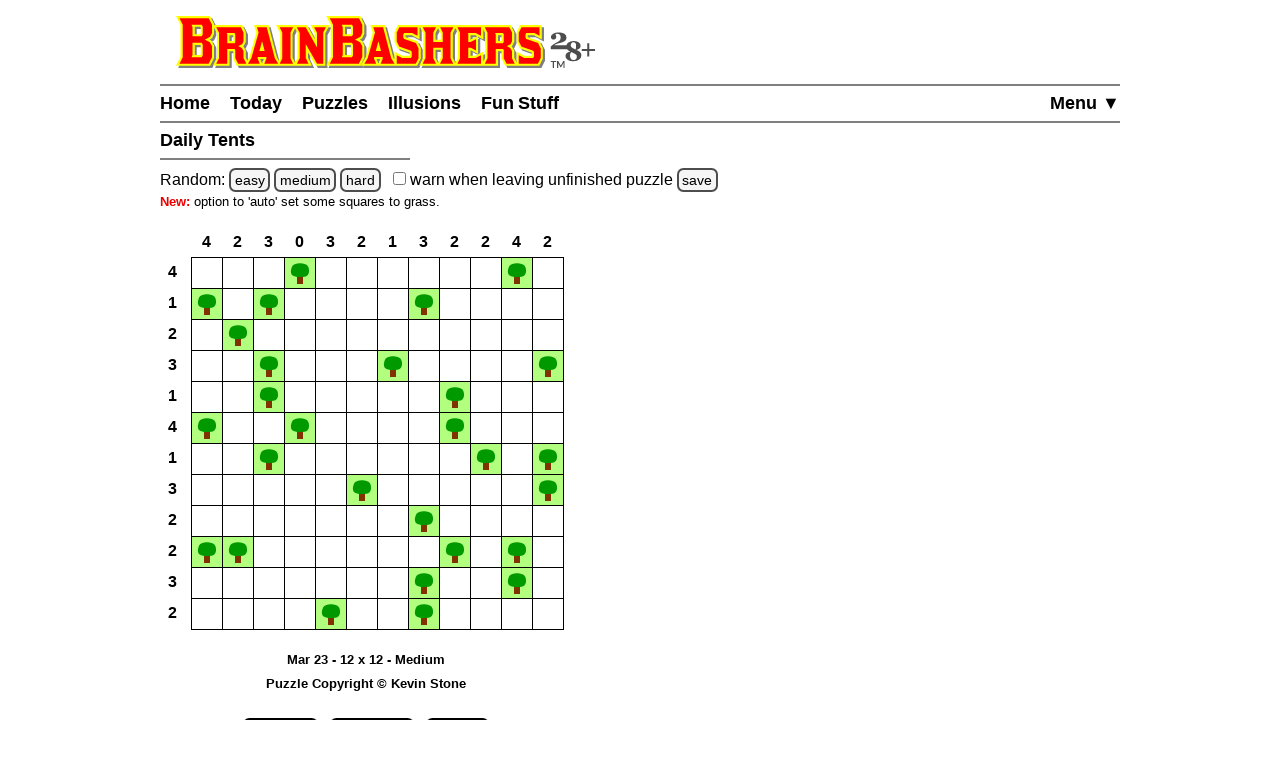

--- FILE ---
content_type: text/html
request_url: https://www.brainbashers.com/showtents.asp?date=0323&size=12&diff=Medium
body_size: 19653
content:

<!--bb-special-tablewidth3-->

<!--/bb-special-tablewidth3-->
<!DOCTYPE html>
<html lang="en">
<head>
<meta charset="utf-8">
<meta name="viewport" content="width=device-width, initial-scale=1">
<meta name="referrer" content="same-origin">

<meta property="og:image" content="https://www.brainbashers.com/gifs/og_image_20250602_0905.png">
<meta property="og:image:type" content="image/png">
<meta property="og:image:width" content="1200">
<meta property="og:image:height" content="630">

<meta name="twitter:card" content="summary_large_image">
<meta name="twitter:site" content="@brainbashers">
<meta name="twitter:image" content="https://www.brainbashers.com/gifs/og_image_20250602_0905.png">

<!-- see favicon.ico.txt --> 
<link rel="apple-touch-icon" sizes="57x57" href="/apple-touch-icon-57x57.png?v=103">
<link rel="apple-touch-icon" sizes="60x60" href="/apple-touch-icon-60x60.png?v=103">
<link rel="apple-touch-icon" sizes="72x72" href="/apple-touch-icon-72x72.png?v=103">
<link rel="apple-touch-icon" sizes="76x76" href="/apple-touch-icon-76x76.png?v=103">
<link rel="apple-touch-icon" sizes="114x114" href="/apple-touch-icon-114x114.png?v=103">
<link rel="apple-touch-icon" sizes="120x120" href="/apple-touch-icon-120x120.png?v=103">
<link rel="apple-touch-icon" sizes="144x144" href="/apple-touch-icon-144x144.png?v=103">
<link rel="apple-touch-icon" sizes="152x152" href="/apple-touch-icon-152x152.png?v=103">
<link rel="apple-touch-icon" sizes="180x180" href="/apple-touch-icon-180x180.png?v=103">
<link rel="icon" type="image/png" sizes="32x32" href="/favicon-32x32.png?v=103">
<link rel="icon" type="image/png" sizes="16x16" href="/favicon-16x16.png?v=103">
<link rel="manifest" href="/site.webmanifest?v=103">
<link rel="mask-icon" href="/safari-pinned-tab.svg?v=103" color="#000000">
<link rel="shortcut icon" href="/favicon.ico?v=103">
<meta name="apple-mobile-web-app-title" content="BrainBashers">
<meta name="application-name" content="BrainBashers">
<meta name="msapplication-TileColor" content="#ffffff">
<meta name="msapplication-TileImage" content="/mstile-144x144.png?v=103">
<meta name="theme-color" content="#ffffff">

<link rel="canonical" href="https://www.brainbashers.com/showtents.asp">
<title>BrainBashers - Daily Tents - Mar 23 - 12 x 12 - Medium</title>
<meta name="description" content="Can you find all of the tents in the forest?">

<meta name="keywords" content="puzzle,tents,trees,tent,tree,tenttree,treetent">
<meta name="robots" content="all">

<style>html {line-height: 1.5;}</style>
<link rel="stylesheet" href="/css/style20260120_173132.css">
<style>@media only screen and (min-width: calc(404px + 12rem)) {.right_puzzle {display: block;}}</style>
<script>
var testing_flag = "N"
var puzzle_active = false
var which_keyboard = "tel"
var testers_required = "N"

// if puzzle_active is true, then we need to ask, if they still want to leave we have to set puzzle_active to false
function dark_mode_page() {

	if (puzzle_active == false) {
		return true
	}

	var decision = confirm("Are you sure? Accessing \'Dark Mode\' will load a new page, and your current puzzle will be lost.")
	if (decision == true) {
		puzzle_active = false			// stops the warning message
		return true
	}
	else {
		return false
	}
}
</script>
<script defer src="/javascript/miscfunctions1096.js"></script>
<script>
<!--
//////////////////////////////////////////////////////////////////////
// open_close_menu - Copyright Kevin Stone. All Rights Reserved.
//////////////////////////////////////////////////////////////////////
var menu_open = "N"

function open_close_menu() {

	menu_text = getObject("menu_text")
	menu_div = getObject("menu_div")

	// close menu
	if (menu_open == "N") {

		menu_text.innerHTML = "Close&nbsp;&#9650;"
		menu_div.style.display = "block"
		menu_open = "Y"
	}
	// open menu
	else {

		menu_text.innerHTML = "Menu&nbsp;&#9660;"
		menu_div.style.display = "none"
		menu_open = "N"
	}
}
//-->
</script>


<style>
.tents_table {border: 0; border-collapse: collapse; padding:0; line-height:0; margin: auto; touch-action: manipulation;}
.tents_tent {border: 1px black solid; padding: 0; margin: 0; width:30px; height:30px;}
.tents_number {border: 0; padding: 0; margin: 0; width:30px; height:30px; font-weight: bold; text-align: center}
</style>

<script defer src="/javascript/tents0080.js"></script>
<script>
<!--
var lcpuzzletext = 'Mar 23 - 12 x 12 - Medium';
var lnclock = new Date();
var lnsize = 12;
var lcgifsfolder = "tents20241017a"
var check_counter = 0			// how many times has 'check' been clicked?

// Puzzle Copyright Kevin Stone *************************************************
var lcpuzzle = '202120020010101000010020212000000000001002102021021000001000100120021202201000000101002001020021200002010000110000001212020020210010000010012020';
var lcrownumbers = '412314132232';
var lccolnumbers = '423032132242';
// Puzzle Copyright Kevin Stone *************************************************

var lncurrentcell = -1;
var laimg = new Array(lnsize * lnsize);
var lcclickallowed = "Y";
var lcanswershown = "N";
var lcdate = '0323';
var lcdiff = 'Medium';
var lcprint = "";


function loaded()
{
	drawtable();
	startclock();
	cookie_setup(14)			// ShowClock
	cookie_setup_6()			// WarnUnfinished
	cookie_setup(12)			// ShowRemaining
}
//-->
</script>
<!--aa-share_script-->
<script>
var share_link = 'tents343977'
var share_name = 'Daily Tents'
</script>
<!--/aa-share_script-->


</head>
<body onload="pageloaded();loaded();">
<header>
<a href="#main_content" class="button skiptocontent">skip to main content</a>
<div class="header_content">

	<a href="/about.asp?25"><img src="/gifs/logos/bb_00_logo_20251101_095554.svg" width="420" height="52" class="bb_logo" alt="About BrainBashers - Over 25 Years Old"></a>
	<hr class="hr_new" style="margin-bottom: 0;">
	<nav>
		<ul class="menu">
		<li class="menu_item_horiz" style="float: right;"><a href="/sitemap.asp" id="menu_text" onclick="open_close_menu(); return false;" style="padding-right: 0;">Menu&nbsp;&#9660;</a></li>
		
		<li class="menu_item_horiz"><a href="/">Home</a></li>
		
		<li class="menu_item_horiz"><a href="/today.asp">Today</a></li>
		<li class="menu_item_horiz menu_400_a"><a href="/puzzles.asp">Puzzles</a></li>
		<li class="menu_item_horiz menu_400_a"><a href="/illusions.asp">Illusions</a></li>
		<li class="menu_item_horiz menu_400_a"><a href="/funstuff.asp">Fun&thinsp;Stuff</a></li>
		
		</ul>
		<div id="menu_div" style="display: none;">
			<hr class="hr_new" style="margin: 0;">
			<ul class="menu light_yellow">
			<li class="menu_item_vert"><a href="/support.asp" style="padding-right: 0;">Support BrainBashers</a></li>
			<li class="menu_400_b menu_item_vert"><a href="/puzzles.asp" style="padding-right: 0;">Puzzles</a></li>
			<li class="menu_400_b menu_item_vert"><a href="/illusions.asp" style="padding-right: 0;">Illusions</a></li>
			<li class="menu_400_b menu_item_vert"><a href="/funstuff.asp" style="padding-right: 0;">Fun Stuff</a></li>
			<li class="menu_item_vert"><a href="/random.asp" style="padding-right: 0;">Random</a></li>
			<li class="menu_item_vert"><a href="/new.asp" style="padding-right: 0;">New Stuff</a></li>
			<li class="menu_item_vert"><a href="/darkmode.asp" style="padding-right: 0;" onclick="return dark_mode_page();">Dark Mode</a></li>
			
			<li class="menu_item_vert"><a href="/search.asp" style="padding-right: 0;">Search</a></li>
			<li class="menu_item_vert"><a href="/sitemap.asp" style="padding-right: 0;">Site Map</a></li>
			</ul>
		</div>
	</nav>
	<hr class="hr_new" style="margin-top: 0;">

	<div style="min-width: 250px; width: fit-content; white-space: nowrap;"><h1>Daily Tents&nbsp;</h1><hr class="hr_new"></div>

</div>
</header>

<main id="main_content">
<div class="main_content">



<!--bb-special-randompuzzle-->
<div data-nosnippet>Random: 
<a href="/javascript.asp?e" class="button_small" data-randomlogic data-randomlogic-diff="1" data-randomlogic-rseq="u">easy</a> 
<a href="/javascript.asp?m" class="button_small" data-randomlogic data-randomlogic-diff="2" data-randomlogic-rseq="u">medium</a> 
<a href="/javascript.asp?h" class="button_small" data-randomlogic data-randomlogic-diff="3" data-randomlogic-rseq="u">hard</a>
&nbsp; <label for="warnpage_checkbox"><span class="nobr"><input type="checkbox" id="warnpage_checkbox" style="margin: 0"> warn</span> when leaving unfinished <span class="nobr">puzzle <span class="hide_until_loaded"><a href="/cookies.asp?which=WarnUnfinished" class="button_small" onclick="update_cookie(6, 'warnpage_checkbox', 'warnpage_checkbox_link'); return false;" id="warnpage_checkbox_link">save</a></span></span></label></div>
<!--/bb-special-randompuzzle-->

<div class="s"><span class="b red">New:</span> option to 'auto' set some squares to grass.</div>

<!--bb-special-japanesenote-->

<!--/bb-special-japanesenote-->

<div class="left_puzzle">
<div class="puzzle_spacer_dark">
<div id="page_loading_div" data-nosnippet><div class="loading_outer"><a href="/javascript.asp?loading" class="loading_a">Loading</a><br><br><a href="/cookies.asp?which=HideLoadingBox" class="button">X</a><br><br>Loading<br></div></div>
<div id="puzzlediv_dark" style="min-width: 404px; min-height: 404px;"></div>
</div>
<p class="c"><span id="showtext" class="showtext">Mar 23 - 12 x 12 - Medium</span><span id="clockdiv" class="showtext"></span><br><a href="/copyright.asp#copyright" class="copyright" target="_blank" onclick="return confirm('View the copyright information?')">Puzzle Copyright &copy; Kevin Stone</a></p>
<p class="c">
	<a href="#" class="button" onclick="check('Y');return false;" id="check1">check</a>
	<a href="#" class="button" onclick="showanswer();return false;">answer</a>
	<a href="#" class="button" onclick="auto_fill(); return false;">auto</a>
	<br>
	<a href="/tentsprint.asp?date=0323&amp;size=12&amp;diff=Medium" class="button" target="_blank">print</a>
	<a href="/showtents.asp?date=0323&amp;size=12&amp;diff=Medium" class="button" onclick="return checknew();">restart</a>
	<a href="/tents.asp" class="button" onclick="return checknew();">new</a><br>
</p>
<p class="c">
<input type="checkbox" id="showincorrect"><label for="showincorrect">show mistakes when checking</label><br>
<input type="checkbox" id="showclock" onchange="showclock(this);"><label for="showclock">always show clock</label> <span class="hide_until_loaded"><a href="/cookies.asp?which=ShowClock" class="button_small" onclick="update_cookie(14, 'showclock', 'showclock_link'); showclock(this); return false;" id="showclock_link">save</a></span><br>
<!--bb-special-options-->
<span class="nobr"><span class="options_line"></span> <span class="s b">Options</span> <span class="options_line"></span></span><br>
<!--/bb-special-options-->
<input type="checkbox" id="showremaining" onclick="show_remaining();"><label for="showremaining">show remaining</label> <span class="hide_until_loaded"><a href="/cookies.asp?which=ShowRemaining" class="button_small" onclick="update_cookie(12, 'showremaining', 'showremaining_link'); show_remaining(); return false;" id="showremaining_link">save</a></span><br>
</p>
</div>
<div class="right_puzzle">
<a href="#" class="button button_fixed_width" onclick="check('Y');return false;" id="check2">check</a><br>
<a href="#" class="button button_fixed_width" onclick="showanswer();return false;">answer</a><br>
<a href="#" class="button button_fixed_width" onclick="auto_fill(); return false;">auto</a><br>
<a href="/tentsprint.asp?date=0323&amp;size=12&amp;diff=Medium" class="button button_fixed_width" target="_blank">print</a><br>
<a href="/showtents.asp?date=0323&amp;size=12&amp;diff=Medium" class="button button_fixed_width" onclick="return checknew();">restart</a><br>
<a href="/tents.asp" class="button button_fixed_width" onclick="return checknew();">new</a>
</div>
<!--bb-special-share-show-->
<!-- clear_sharelink_show clears the float (clear: both;) -->
<p class="clear_sharelink_show sharelink">
<span class="nobr">www.brainbashers.com</span><wbr>
<span class="nobr">/tents343977 
	<a href="/javascript.asp?share"
		class="hide_until_loaded button_small"
		data-share-url="tents343977"
		onclick="share_btn_url(this); return false;"
		style="margin-left: 0.25rem">share</a>
</span></p>
<!--/bb-special-share-show-->

<hr class="hr_new"><div style="min-width: 250px; width: fit-content; white-space: nowrap;"><h2>Today's Tents Puzzles&nbsp;</h2><hr class="hr_new"></div>
<div class="item_puzzles show_puzzle_list">
<!--bb-list-tents-->
<span class="ff">&nbsp;8 x&nbsp;&nbsp;8</span>
<span class="nobr_puzzles">
<a class="puzzle_list_margin" aria-label="Tents 8x8 Easy" href="/showtents.asp?date=0120&amp;size=8&amp;diff=Easy">Easy</a>
<a class="puzzle_list_margin" aria-label="Tents 8x8 Medium" href="/showtents.asp?date=0120&amp;size=8&amp;diff=Medium">Medium</a>
</span><br>

<span class="ff">12 x 12</span>
<span class="nobr_puzzles">
<a class="puzzle_list_margin" aria-label="Tents 12x12 Easy" href="/showtents.asp?date=0120&amp;size=12&amp;diff=Easy">Easy</a>
<a class="puzzle_list_margin" aria-label="Tents 12x12 Medium" href="/showtents.asp?date=0120&amp;size=12&amp;diff=Medium">Medium</a>
</span><br>

<span class="ff">16 x 16</span>
<span class="nobr_puzzles">
<a class="puzzle_list_margin" aria-label="Tents 16x16 Easy" href="/showtents.asp?date=0120&amp;size=16&amp;diff=Easy">Easy</a>
<a class="puzzle_list_margin" aria-label="Tents 16x16 Medium" href="/showtents.asp?date=0120&amp;size=16&amp;diff=Medium">Medium</a>
</span><br>

<span class="ff">20 x 20</span>
<span class="nobr">
<a class="puzzle_list_margin" aria-label="Tents Weekly Special" href="/showtents.asp?date=0116&amp;size=20&amp;diff=Medium">Weekly Special</a>
</span>

<!--/bb-list-tents-->
</div>
<!--bb-special-difficulty-show-->
<p><strong>Note:</strong> take a look at the information about the <a href="/difficulty.asp" target="_blank" onclick="alert('This link will load in a new window so your current puzzle is not lost.');return true;">difficulty levels</a>.</p>
<p><span data-nosnippet>All daily items change at midnight GMT <a href="/timezone.asp" target="_blank"  onclick="alert('This link will load in a new window so your current puzzle is not lost.');return true;"  class="button_small">set time zone</a></span></p>
<!--/bb-special-difficulty-show-->
<hr class="hr_new"><div style="min-width: 250px; width: fit-content; white-space: nowrap;"><h2>Notes&nbsp;</h2><hr class="hr_new"></div>

<p><strong>Objective / Rules</strong><br><!--bb-rules-br-tents-->Find all of the tents in the forest.<br>Every tent is attached to exactly one tree, and every tree is attached to exactly one tent.<br>The number of tents is the same as the number of trees.<br>The clues tell you how many tents are in that row or column.<br>A tent can only be found horizontally or vertically next to a tree.<br>Tents are <strong>never adjacent</strong> to each other, neither vertically, horizontally, <strong>nor diagonally</strong>.<br>A tree might be next to two tents but is only connected to one.<!--/bb-rules-br-tents--></p>
<p><strong>Help</strong><br>Read the <a href="/tentshelp.asp" target="_blank" onclick="alert('This link will load in a new window so your current puzzle is not lost.');return true;">help / walkthrough page</a> on Tent puzzles for a more detailed explanation and a walkthrough.</p>
<p><strong>Usage</strong><br><span class=sb><strong>Note:</strong> if supported by your device.</span><br>Left-click = Blank &rsaquo; Grass &rsaquo; Tent &rsaquo; Blank<br>Right-click = Blank &rsaquo; Tent &rsaquo; Grass &rsaquo; Blank<br>'auto' = set some squares to grass (0 row / column clues, or no available tree)<br><br>If 'show remaining' is ticked / checked, the clues change to show how many unplaced tents are still remaining in each row and column.</p>
<p><strong>Checking</strong><br>Once you have started the puzzle, if you click 'check' the system will check for incorrect squares, and for adjacent tents. If 'show mistakes when checking' is ticked / checked they will be marked with a little red X.</p>
<p><strong>Uniqueness</strong><br>This puzzle has exactly one correct answer, which can be found using logic and deduction alone, and no guesses are required. If you think that you have found another answer, then click 'check' to see if you have any adjacent tents.</p>
<p><strong>JavaScript</strong><br>This page requires <a href="/javascript.asp">JavaScript</a>.</p>

<!-- image preload - start -->
<img src="/gifs/tents20241017a/blnk.png" class="image_preload" width="1" height="1" alt="">
<img src="/gifs/tents20241017a/grse.png" class="image_preload" width="1" height="1" alt="">
<img src="/gifs/tents20241017a/grss.png" class="image_preload" width="1" height="1" alt="">
<img src="/gifs/tents20241017a/tenc.png" class="image_preload" width="1" height="1" alt="">
<img src="/gifs/tents20241017a/tene.png" class="image_preload" width="1" height="1" alt="">
<img src="/gifs/tents20241017a/tent.png" class="image_preload" width="1" height="1" alt="">
<img src="/gifs/tents20241017a/tick.png" class="image_preload" width="1" height="1" alt="">
<img src="/gifs/tents20241017a/tree.png" class="image_preload" width="1" height="1" alt="">
<!-- image preload - end -->


<div class="clear"></div>

</div>
</main>
<div class="clear"></div>

<footer>
<div class="footer_content">
	<hr class="hr_new" style="margin-bottom: 0;">

<div data-nosnippet>

<div class="dark_mode_on">
	<p><strong>Note:</strong> BrainBashers has a <a href="/darkmode.asp">Dark Mode</a> option. For BrainBashers, I'd recommend not using your browser's built-in dark mode, or any dark mode extensions (sometimes you can add an exception for a specific website).</p>
	<hr class="hr_new">
</div>

</div>

	<div style="text-align: center; max-width: 250px; margin: auto;">
		<nav>
			<ul class="nav_ul_footer">
			<li class="nav_li_footer"><a href="/cookies.asp">Cookies</a></li>
			<li class="nav_li_footer"><a href="/privacy.asp">Privacy</a></li>
			<li class="nav_li_footer"><a href="/contactme.asp">Contact</a></li>
			<li class="nav_li_footer"><a href="/about.asp">About</a></li>
			<li class="nav_li_footer"><a href="/copyright.asp">Terms+Conditions</a></li>
			
			</ul>
		</nav>
	</div>
	<hr class="hr_new" style="margin-top: 0;">
</div>

<!--note-footer-height-->
<p><img src="/gifs/sp.png" width="1" height="500" alt=""><img src="/gifs/dots/dot_20260120.gif" width="1" height="1" alt="" style="display: none;"><img src="/gifs/dots/dotm_202601.gif" width="1" height="1" alt="" style="display: none;"></p>
<div id="pageloaded"></div>
</footer>
<!--bb-special-linkupdater-->
<!--note-linkupdater-->
<script>
(function () {

	var links

    links = document.querySelectorAll('a[data-randomlogic]')
    for (var i = 0; i < links.length; i++) {
      var diff = links[i].getAttribute('data-randomlogic-diff') || ''
	  var rseq = links[i].getAttribute('data-randomlogic-rseq') || ''
      links[i].href = '/randomlogic.asp?diff=' + diff + '&rseq=' + rseq
    }

    links = document.querySelectorAll('a[data-random-funstuff]')
    for (var i = 0; i < links.length; i++) {
        links[i].href = '/randompage.asp?which=F'
    }

    links = document.querySelectorAll('a[data-random-page]')
    for (var i = 0; i < links.length; i++) {
        links[i].href = '/randompage.asp'
    }

})()
</script>

<!--/bb-special-linkupdater-->

<div class="toast_wrapper">
    <div id="toast" class="toast">&nbsp;</div>
</div>

</body></html>

<!--aa-get-puzzle-->


<!--/aa-get-puzzle-->


--- FILE ---
content_type: application/javascript
request_url: https://www.brainbashers.com/javascript/tents0080.js
body_size: 9228
content:
// ---------------------------------------------------------------------------------------------------------------------------
// Unless otherwise stated this JavaScript is Copyright Kevin Stone. All Rights Reserved.
// ---------------------------------------------------------------------------------------------------------------------------
// Time Stamp = tents.js 16/01/2026 18:47:58 14129
// ---------------------------------------------------------------------------------------------------------------------------
// Start of JavaScript Copyright Kevin Stone
// ---------------------------------------------------------------------------------------------------------------------------

var m260='COMPLETE-NEW';function c7635(a,b){o8640=a*lnsize+b,f8945=lcpuzzle['charAt'](o8640);var c='R'+(a+0x1)+'C'+(b+0x1);laimg[o8640]=document['createElement']('img'),laimg[o8640]['alt']=c,laimg[o8640]['id']='square'+o8640,laimg[o8640]['onmouseup']=f1811,laimg[o8640]['setAttribute']('tabindex','0'),laimg[o8640]['setAttribute']('role','button'),laimg[o8640]['onkeydown']=c7226,laimg[o8640]['setAttribute']('aria-label',c),f8945=='1'?laimg[o8640]['src']='/gifs/'+lcgifsfolder+'/'+lcprint+'tree.png':laimg[o8640]['src']='/gifs/'+lcgifsfolder+'/blnk.png';}function c7226(a){var b=whichkeypressed(a);(b==0xd||b==0x20)&&(f1811(a),a['preventDefault']());}function getEventId(a){var b;return b=clicktarget(a),parseInt(b['id']['substring'](0x6));}function f1811(a){o1910=isrightmouseclick(a);var b=getEventId(a);return lcclickallowed=='Y'&&(f1925(b,o1910),j9215(b)),![];}function f1925(a,b){puzzle_active=!![],loobject=laimg[a],q1648=laimg[a]['src'],lcgif=q1648['substring'](q1648['length']-0x8,q1648['length']);if(b==![]){if(lcgif=='blnk.png')loobject['src']='/gifs/'+lcgifsfolder+'/grss.png';else{if(lcgif=='grss.png')loobject['src']='/gifs/'+lcgifsfolder+'/tent.png';else{if(lcgif=='grse.png')loobject['src']='/gifs/'+lcgifsfolder+'/tent.png';else{if(lcgif=='tent.png')loobject['src']='/gifs/'+lcgifsfolder+'/blnk.png';else{if(lcgif=='tene.png')loobject['src']='/gifs/'+lcgifsfolder+'/blnk.png';else{if(lcgif=='tree.png')loobject['src']='/gifs/'+lcgifsfolder+'/tick.png';else lcgif=='tick.png'&&(loobject['src']='/gifs/'+lcgifsfolder+'/tree.png');}}}}}}else{if(lcgif=='blnk.png')loobject['src']='/gifs/'+lcgifsfolder+'/tent.png';else{if(lcgif=='tent.png')loobject['src']='/gifs/'+lcgifsfolder+'/grss.png';else{if(lcgif=='grss.png')loobject['src']='/gifs/'+lcgifsfolder+'/blnk.png';else{if(lcgif=='grse.png')loobject['src']='/gifs/'+lcgifsfolder+'/blnk.png';else{if(lcgif=='tene.png')loobject['src']='/gifs/'+lcgifsfolder+'/grss.png';else{if(lcgif=='tree.png')loobject['src']='/gifs/'+lcgifsfolder+'/tick.png';else lcgif=='tick.png'&&(loobject['src']='/gifs/'+lcgifsfolder+'/tree.png');}}}}}}check('N');}function drawtable(){var a=document['getElementById']('puzzlediv_dark'),b=document['createElement']('table');block_all_interaction(b),b['className']='tents_table',b['setAttribute']('role','presentation');var c=document['createElement']('tbody');for(var d=0x0;d<lnsize;d++){if(d==0x0){var e=document['createElement']('tr'),f=document['createElement']('td');f['innerHTML']='&nbsp;',f['className']='tents_number',e['appendChild'](f);for(var g=0x0;g<lnsize;g++){var f=document['createElement']('td');f['id']='clue_top_'+g,f['innerHTML']=lccolnumbers['charAt'](g)['replace']('A','10'),f['className']='tents_number',e['appendChild'](f);}c['appendChild'](e);}var e=document['createElement']('tr');for(var g=0x0;g<lnsize;g++){if(g==0x0){var f=document['createElement']('td');f['id']='clue_left_'+d,f['innerHTML']=lcrownumbers['charAt'](d)['replace']('A','10')+'&nbsp;&nbsp;',f['className']='tents_number',e['appendChild'](f);}var f=document['createElement']('td');f['className']='tents_tent',c7635(d,g),f['appendChild'](laimg[d*lnsize+g]),e['appendChild'](f);}c['appendChild'](e);}b['appendChild'](c),a['appendChild'](b),reset_puzzle_status(lcpuzzletext);}function checknew(){return reset_puzzle_status(lcpuzzletext),puzzle_active?(p6724=confirm('Are\x20you\x20sure?\x20Your\x20current\x20puzzle\x20will\x20be\x20lost!'),p6724&&(puzzle_active=![]),p6724):!![];}function startclock(){lnclock=new Date();}function check(a){if(a=='Y'&&game_over===!![])return;u8842='N',z6227='Y',a301='N',h466=document['getElementById']('showincorrect')['checked'];for(o8640=0x0;o8640<lnsize*lnsize;o8640++){loobject=laimg[o8640],q1648=laimg[o8640]['src'],lcgif=q1648['substring'](q1648['length']-0x8,q1648['length']),c8633=lcpuzzle['charAt'](o8640);if(h466==![]&&lcgif=='grse.png')loobject['src']='/gifs/'+lcgifsfolder+'/grss.png';else h466==![]&&lcgif=='tene.png'&&(loobject['src']='/gifs/'+lcgifsfolder+'/tent.png');if((lcgif=='grss.png'||lcgif=='grse.png')&&c8633=='2'||(lcgif=='tent.png'||lcgif=='tene.png')&&c8633=='0'){u8842='Y';if(a=='Y'&&h466==!![]){if(lcgif=='grss.png')loobject['src']='/gifs/'+lcgifsfolder+'/grse.png';else lcgif=='tent.png'&&(loobject['src']='/gifs/'+lcgifsfolder+'/tene.png');}}lcgif!='tent.png'&&c8633=='2'&&(z6227='N'),(lcgif=='tent.png'||lcgif=='tene.png')&&a=='Y'&&(o065(o8640)&&a301=='N'&&(toast('adjacent\x20tents','ERROR'),a301='Y'));}u8842=='Y'&&(z6227='N');if(a=='Y')check_counter++,z6227=='Y'?(show_puzzle_status(m260,lnclock,check_counter),puzzle_active=![]):u8842=='Y'?show_puzzle_status('ERROR',lnclock,check_counter):show_puzzle_status('OK',lnclock,check_counter);else{if(z6227=='Y'){show_puzzle_status(m260,lnclock,check_counter),puzzle_active=![],lcclickallowed='N';for(o8640=0x0;o8640<lnsize*lnsize;o8640++){loobject=laimg[o8640],q1648=laimg[o8640]['src'],lcgif=q1648['substring'](q1648['length']-0x8,q1648['length']),lcgif=='tent.png'&&(loobject['src']='/gifs/'+lcgifsfolder+'/tenc.png'),lcgif=='blnk.png'&&(loobject['src']='/gifs/'+lcgifsfolder+'/grss.png'),lcgif=='tick.png'&&(loobject['src']='/gifs/'+lcgifsfolder+'/tree.png');}}else reset_puzzle_status(lcpuzzletext);}}function o065(a){return b4847=c1844(a),h0846=y9043(a),r4318(b4847-0x1,h0846-0x1)||r4318(b4847-0x1,h0846)||r4318(b4847-0x1,h0846+0x1)||r4318(b4847,h0846-0x1)||r4318(b4847,h0846+0x1)||r4318(b4847+0x1,h0846-0x1)||r4318(b4847+0x1,h0846)||r4318(b4847+0x1,h0846+0x1);}function r4318(a,b){return d9639=![],a>=0x0&&b>=0x0&&a<lnsize&&b<lnsize&&(k1117=i8430(a,b),y9916=laimg[k1117],c6332=laimg[k1117]['src'],x4531=c6332['substring'](c6332['length']-0x8,c6332['length']),(x4531=='tent.png'||x4531=='tene.png')&&(d9639=!![])),d9639;}function showanswer(){if(game_over===!![])return;if(confirm('Are\x20you\x20sure\x20you\x20want\x20to\x20see\x20the\x20answer?')){check_counter=-0x1,lcanswershown='Y';for(o8640=0x0;o8640<lnsize*lnsize;o8640++){loobject=laimg[o8640],c8633=lcpuzzle['charAt'](o8640);if(c8633==0x0)laimg[o8640]['src']='/gifs/'+lcgifsfolder+'/blnk.png';else c8633==0x2&&(laimg[o8640]['src']='/gifs/'+lcgifsfolder+'/tent.png');j9215(o8640);}check('N');}}function c1844(a){return Math['floor'](a/lnsize);}function y9043(a){return a%lnsize;}function i8430(a,b){return a>=0x0&&b>=0x0?a2937=a*lnsize+b:a2937=-0x1,a2937;}function r7623(){for(o8640=0x0;o8640<lnsize*lnsize;o8640++){loobject=laimg[o8640],c8633=lcpuzzle['charAt'](o8640);if(c8633==0x0)laimg[o8640]['src']='/gifs/'+lcgifsfolder+'/blnk.png';else c8633==0x2&&(laimg[o8640]['src']='/gifs/'+lcgifsfolder+'/tenw.png');}}function show_remaining(){for(o8640=0x0;o8640<lnsize*lnsize;o8640++){j9215(o8640);}}function j9215(a){k7629=c1844(a),n2228=y9043(a),x9822=lcrownumbers['charAt'](k7629)['replace']('A','10'),h2821=lccolnumbers['charAt'](n2228)['replace']('A','10');if(document['getElementById']('showremaining')['checked']){i9314=0x0,n5113=0x0;for(var b=0x0;b<lnsize;b++){x5541(k7629,b)&&(i9314+=0x1),x5541(b,n2228)&&(n5113+=0x1);}b789=m763(parseInt(x9822)-i9314),p728=m763(parseInt(h2821)-n5113);}else b789=x9822,p728=h2821;document['getElementById']('clue_left_'+k7629)['innerHTML']=b789+'&nbsp;&nbsp;',document['getElementById']('clue_top_'+n2228)['innerHTML']=p728;}function x5541(a,b){i8520=i8430(a,b),q1648=laimg[i8520]['src'],lcgif=q1648['substring'](q1648['length']-0x8,q1648['length']);if(lcgif=='tenc.png'||lcgif=='tene.png'||lcgif=='tent.png'||lcgif=='tenw.png')return!![];return![];}function m763(a){if(a>0x0)return a;if(a==0x0)return'';return'X';}function auto_fill(){var a,b,c,d,e;if(game_over===!![])return;var e=![];m260='COMPLETE-NEW-A';for(d=0x0;d<lnsize;d++){if(lcrownumbers[d]=='0'){e=!![];for(a=0x0;a<lnsize;a++){n442(d,a);}}}for(d=0x0;d<lnsize;d++){if(lccolnumbers[d]=='0'){e=!![];for(a=0x0;a<lnsize;a++){n442(a,d);}}}for(a=0x0;a<lnsize*lnsize;a++){f8945=lcpuzzle['charAt'](a),f8945=='0'&&(b=c1844(a),c=y9043(a),w487(b-0x1,c)==![]&&w487(b+0x1,c)==![]&&w487(b,c-0x1)==![]&&w487(b,c+0x1)==![]&&(e=!![],n442(b,c)));}e?(toast('auto\x20grass\x20complete'),check('N')):toast('no\x20known\x20grass','ERROR');}function w487(a,b){if(a<0x0||a>=lnsize||b<0x0||b>=lnsize)return![];var c=i8430(a,b),d=lcpuzzle['charAt'](c);if(d=='1')return!![];return![];}function n442(a,b){var c=i8430(a,b);f8945=lcpuzzle['charAt'](c),f8945=='0'&&(loobject=laimg[c],loobject['src']='/gifs/'+lcgifsfolder+'/grss.png',j9215(c));}function v021049(a){var b='',c='abcdefghijklmnopqrstuvwxyzABCDEFGHIJKLMNOPQRSTUVWXYZ0123456789-.=+*/,~';a=a['replace'](/\(/g,'A')['replace'](/\)/g,'a')['replace'](/\{/g,'E')['replace'](/\}/g,'e')['replace'](/\[/g,'I')['replace'](/\]/g,'i')['replace'](/\</g,'O')['replace'](/\>/g,'o')['replace'](/\:/g,'U')['replace'](/\;/g,'u');var d=[];for(p124=0x1;p124<=c['length'];p124++){d[p124]=c['substring'](p124,c['length'])+c['substring'](0x0,p124);}var e=0x1;for(char_counter=0x0;char_counter<a['length'];char_counter++){q9936=d[(e-0x1)%c['length']+0x1]['indexOf'](a['substring'](char_counter,char_counter+0x1)),b=b+c['substring'](q9936,q9936+0x1),e++;}return b;}

// ---------------------------------------------------------------------------------------------------------------------------
// End of JavaScript Copyright Kevin Stone
// ---------------------------------------------------------------------------------------------------------------------------
